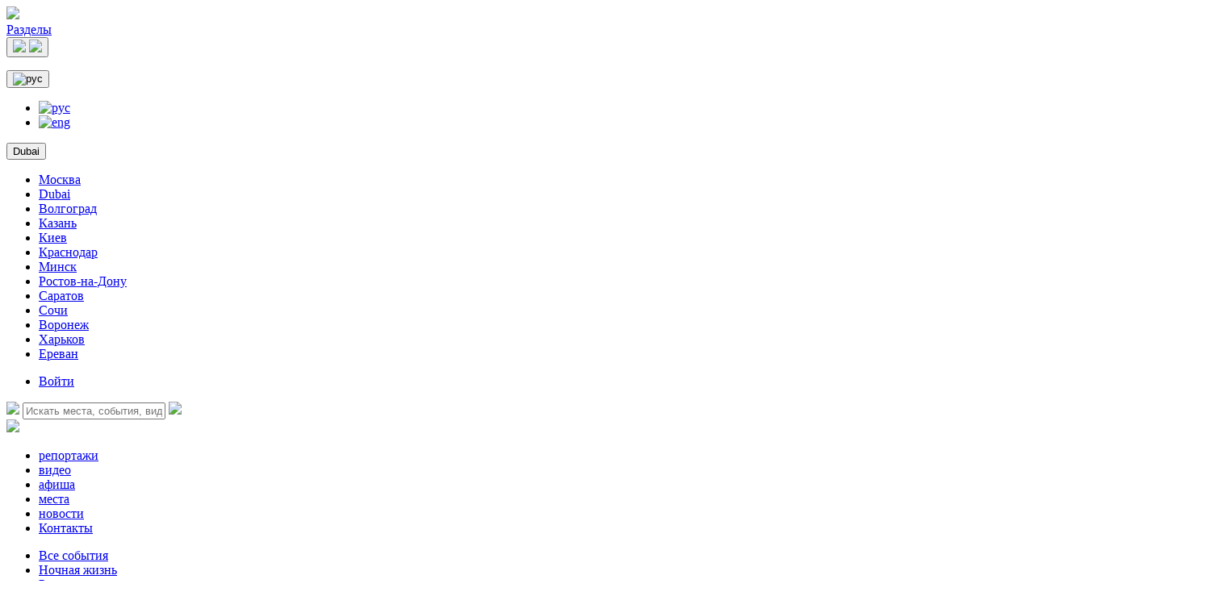

--- FILE ---
content_type: text/html; charset=utf-8
request_url: https://vklybe.tv/dubai/ru/photos/event/id/311247
body_size: 10936
content:
<!DOCTYPE html><html lang="ru">
<head>
    <meta charset="utf-8">
    <title>Фотоотчет:  Mafia Abu Dhabi (Dubai) – «Royal M» (фото) - vklybe.tv</title>            <meta name="viewport" content="width=device-width, initial-scale=1">
            <meta name="verify-admitad" content="7d93989a9a" />
    <meta name="yandex-verification" content="f5283bafa89efc1a" />
    <meta name="apple-mobile-web-app-capable" content="yes">
    <meta name="apple-mobile-web-app-status-bar-style" content="black">
    <meta property="og:site_name" content="Галерея ярких событий VKLYBE.TV"/>
    <meta name="description" content="Актуальные события города глазами лучших фотографов: светская хроника, анонсы и фоторепортажи с вечеринок, ресторанов, баров и ночных клубов; свежие новости шоу-бизнеса, каталог развлекательных заведений.">
    <meta content="Актуальные события города глазами лучших фотографов: светская хроника, анонсы и фоторепортажи с вечеринок, ресторанов, баров и ночных клубов; свежие новости шоу-бизнеса, каталог развлекательных заведений." property="og:description">
            <meta content="https://vklybe.tv/assets/img/vklybe-og.png" property="og:image">
    
    <meta property="og:description" content="Фотоотчет:  Mafia Abu Dhabi (Dubai) – «Royal M» (фото)">
<meta property="og:title" content="Фотоотчет:  Mafia Abu Dhabi (Dubai) – «Royal M» (фото)">
<meta property="og:url" content="https://vklybe.tv/dubai/ru/photos/event/id/311247">
<meta property="og:type" content="website">
<meta property="fb:app_id" content="1545611319090919">
<meta property="og:image" content="https://media2.vklybe.tv/photos/e311247/s109541/orig/oMafiaBegelART01226.01.20.jpg">
<meta http-equiv="X-UA-Compatible" content="IE=edge">
    <link rel="icon" type="image/png" href="/favicon-highres.png"/>

    <link href="https://fonts.googleapis.com/css?family=Roboto:500,400,300&subset=cyrillic-ext,latin"
          rel="stylesheet" type="text/css">

    <link href="/assets/components/bootstrap/dist/css/bootstrap.min.css" rel="stylesheet">
    <link rel="stylesheet" href="/assets/components/jquery-ui/themes/base/jquery-ui.min.css">
    <link rel="stylesheet" href="/assets/components/magnific-popup/dist/magnific-popup.css">
    <link rel="stylesheet" href="/assets/components/bootstrap-select/dist/css/bootstrap-select.min.css">

    <link href="/assets/css/layout.css?v=51" rel="stylesheet">
    <link href="/assets/css/event-square.css?v=6" rel="stylesheet">
    <link href="/assets/css/places-renew.css?v=1" rel="stylesheet">
    <link href="/assets/css/responsive.css?v=28" rel="stylesheet">

    <script src="/assets/js/html5shiv.min.js"></script>
    <script src="/assets/js/respond.min.js"></script>
    <script src="/assets/js/adriver.core.2.min.js"></script>
    <script src="/assets/js/app/size-funcs.js"></script>
    <script src="/assets/js/jquery.min.js"></script>

    <!-- Снег -->
    <!--<script src="https://cdnjs.cloudflare.com/ajax/libs/gsap/1.20.3/TweenMax.min.js"></script>-->


    <!-- Определение региона -->
            <script src="https://yastatic.net/pcode/adfox/loader.js" crossorigin="anonymous"></script>
    

    <script type="text/javascript" src="/assets/cache/public/assets/components/cropper/dist/cropper.min.js?1551424603"></script>
    <link href="/assets/cache/public/assets/components/cropper/dist/cropper.min.css?1551424603" media="all" rel="stylesheet" type="text/css">
            <style type="text/css">
            .container .top-banner iframe{margin-bottom:-6px !important;}
        </style>
    
    
    <script src="/assets/js/loader.js" crossorigin="anonymous"></script>

    <script async='async' src='https://www.googletagservices.com/tag/js/gpt.js'></script>
    <script>
        var googletag = googletag || {};
        googletag.cmd = googletag.cmd || [];
    </script>

    <script>
        googletag.cmd.push(function() {
            googletag.defineSlot('/166124333/Vkybe.tv/1000x200', [1000, 200], 'div-gpt-ad-1498125634187-0').addService(googletag.pubads());
            googletag.defineSlot('/166124333/Vkybe.tv/240x400', [[300, 600], [240, 400]], 'div-gpt-ad-1498125634187-1').addService(googletag.pubads());
            googletag.defineSlot('/166124333/Vkybe.tv/Fullscreen', [1, 1], 'div-gpt-ad-1498125634187-2').addService(googletag.pubads());
            googletag.pubads().enableSingleRequest();
            googletag.pubads().collapseEmptyDivs();
            googletag.enableServices();
        });
    </script>
</head>
<body>
<!-- verify-admitad: "7d93989a9a" -->
<script language="JavaScript"><!--
    var N = 3;
    var ar_duo1 = Math.floor(Math.random()*N+1);
    //-->
</script>
<div class="top-banner-style-container">
</div>
<script>
    window.fbAsyncInit = function() {
        FB.init({
            appId: '1545611319090919',
            autoLogAppEvents: true,
            xfbml: true,
            version: 'v2.10'
        });
        FB.AppEvents.logPageView();
    };

    (function(d, s, id) {
        var js, fjs = d.getElementsByTagName(s)[0];
        if (d.getElementById(id)) {
            return;
        }
        js = d.createElement(s);
        js.id = id;
        js.src = "//connect.facebook.net/en_US/sdk.js";
        fjs.parentNode.insertBefore(js, fjs);
    }(document, 'script', 'facebook-jssdk'));
</script><script src="/assets/js/Share.js?v=1"></script>

            <a class="branding"
           data-id="380"
                       href="jnbjbj"
           style="background-image: url('https://media2.vklybe.tv/brandings/5f00bfd0402ce.png')"></a>
            
<div class="container"  style="margin-top:0px">
    <div class="row">
        <div class="col-xs-12">
            <div class="main-wrap">
			

                                
    <div class="top-panel main-padd">
        <div class="mobile-panel">
            <div class="settings-btn-wrap">
                <a href="javascript:void(0);"><span class="glyphicon glyphicon-cog"></span></a>
            </div>
            <div class="search-btn-wrap">
                <a href="javascript:void(0);"><span class="glyphicon glyphicon-search"></span></a>
            </div>
            <div class="logo-wrap">
                <a href="/dubai/ru"><img src="/assets/img/logo_small_white.png"></a>
            </div>
            <div class="menu-btn-wrap">
                <a onclick="$('.main-nav').toggle();" href="javascript:void(0);" title="">Разделы <span class="glyphicon glyphicon-th"></span></a>
            </div>
        </div>
        <script>
            $( document ).ready(function() {
                $( ".mobile-panel .settings-btn-wrap a" ).on( "click", function() {
                    if($(".mobile-panel .search-btn-wrap a").hasClass('open')){
                        $('.container .top-panel .search').toggle();
                        $('.mobile-panel .search-btn-wrap a').toggleClass('open');

                    }
                    $('.container .top-panel .wrap-for-mobile').toggle();
                    $(this).toggleClass('open');
                });
                $( ".mobile-panel .search-btn-wrap a" ).on( "click", function() {
                    if($(".mobile-panel .settings-btn-wrap a").hasClass('open')){
                        $('.container .top-panel .wrap-for-mobile').toggle();
                        $('.mobile-panel .settings-btn-wrap a').toggleClass('open');
                    }
                    $('.container .top-panel .search').toggle();
                    $(this).toggleClass('open');
                });

            });
        </script>
        <div class="wrap-for-mobile">
            <div class="btn-group btn-hamburger">
                <div class="helper on-open"></div>
                <button type="button" class="dropdown-toggle" data-toggle="dropdown" aria-expanded="false">
                    <img src="/assets/img/hamburger.png" class="on-close">
                    <img src="/assets/img/hamburger-gray.png" class="on-open">
                </button>
                <ul class="sandwich-menu dropdown-menu" role="menu" style="width:280px">
                                    </ul>
                <!--<ul class="dropdown-menu" role="menu" style="left:240px">
                    <li><a href="https://www.vklybe.tv/index.php?o=mymay2015" target="_blank">My May 2015</a></li>
                    <li><a href="https://www.vklybe.tv/index.php?o=wpt2015" target="_blank">World Party Travel 2015</a></li>
                    <li><a href="https://www.vklybe.tv/index.php?o=BMC2015" target="_blank">Best Music Content 2015</a></li>
                    <li><a href="https://www.vklybe.tv/index.php?o=essence_collection" target="_blank">Essence Collection 2015</a></li>
                    <li><a href="https://www.vklybe.tv/index.php?o=birthday_2014" target="_blank">Six Years Party</a></li>
                    <li><a href="https://www.vklybe.tv/index.php?o=Teztour" target="_blank">Блогеры в отелях 2</a></li>
                    <li><a href="https://www.vklybe.tv/index.php?o=MyMay" target="_blank">My May Festival</a></li>
                    <li><a href="https://www.vklybe.tv/via2013" target="_blank">VKLYBE.TV Awards 2013</a></li>
                    <li><a href="https://vklybe.tv/awards2012" target="_blank">VKLYBE.TV Industry Awards 2012</a></li>
                    <li><a href="https://vklybe.tv/index.php?o=viq2011" target="_blank">VKLYBE.TV Industry Questions 2011</a></li>
                </ul>-->
            </div>

            <div class="btn-group btn-group-top-panel btn-group-lang lang-chooser">
                <button type="button" class="dropdown-toggle" data-toggle="dropdown" aria-expanded="false">
                                            <img src="/assets/img/ico/rus.png" alt="рус">
                                        <span class="caret"></span>
                </button>
                <ul class="dropdown-menu" role="menu">
                    <li class="active"><a
                                href="/dubai/ru/photos/event/id/311247">
                            <img src="/assets/img/ico/rus.png" alt="рус">
                        </a>
                    </li>
                    <li><a
                                href="/dubai/en/photos/event/id/311247">
                            <img src="/assets/img/ico/eng.png" alt="eng">
                        </a>
                    </li>
                </ul>
            </div>

            <div class="btn-group btn-group-top-panel btn-group-city">
                <button type="button" class="dropdown-toggle" data-toggle="dropdown" aria-expanded="false">
                    Dubai                    <span class="caret"></span>                </button>
                <ul class="dropdown-menu" role="menu">
                                            <li>
                            <a href="/moscow/ru/index/changeRegion">Москва</a>
                        </li>
                                            <li class="active">
                            <a href="/dubai/ru/index/changeRegion">Dubai</a>
                        </li>
                                            <li>
                            <a href="/volgograd/ru/index/changeRegion">Волгоград</a>
                        </li>
                                            <li>
                            <a href="/kazan/ru/index/changeRegion">Казань</a>
                        </li>
                                            <li>
                            <a href="/kiev/ru/index/changeRegion">Киев</a>
                        </li>
                                            <li>
                            <a href="/krasnodar/ru/index/changeRegion">Краснодар</a>
                        </li>
                                            <li>
                            <a href="/minsk/ru/index/changeRegion">Минск</a>
                        </li>
                                            <li>
                            <a href="/rostov-on-don/ru/index/changeRegion">Ростов-на-Дону</a>
                        </li>
                                            <li>
                            <a href="/saratov/ru/index/changeRegion">Саратов</a>
                        </li>
                                            <li>
                            <a href="/sochi/ru/index/changeRegion">Сочи</a>
                        </li>
                                            <li>
                            <a href="/vrn/ru/index/changeRegion">Воронеж</a>
                        </li>
                                            <li>
                            <a href="/kharkov/ru/index/changeRegion">Харьков</a>
                        </li>
                                            <li>
                            <a href="/yerevan/ru/index/changeRegion">Ереван</a>
                        </li>
                                    </ul>
            </div>


            <ul class="user-menu main-menu-auth">
                <li class="sign-out" style="display:none">
                    <img src="" id="userAvatar"
                         width="32"
                         height="32" class="img-rounded" style="margin-top:-7px">
                    <span>
                                    </span>
                </li>
                <li class="sign-in">
                    <a href="#" data-toggle="modal"
                       data-target="#authModal">Войти</a>
                </li>
                <li class="sign-out" style="display:none">
                    <a href="#" data-url="/user/logout" id="userLogout">Выход</a>
                </li>
            </ul>
        </div>

        <div class="search" data-region="2">
            <img src="/assets/img/search.png">
            <input type="text" placeholder="Искать места, события, видео">
            <img src="/assets/img/remove.png" class="search-close">

            <div class="results" id="" data-lang='{"place": "место", "video": "видео", "event": "событие"}'>
                <div class="search-loading" style="display:none">загрузка...</div>
                <div class="search-no-results" style="display:none">Ничего не найдено.</div>
                <div class="category category-places"
                     data-url="/dubai/ru/places/place"
                     style="display:none"></div>
                <div class="category category-events" style="display:none"
                     data-url="/dubai/ru/photos/event"></div>
                <div class="category category-posters" style="display:none"
                     data-url="/dubai/ru/posters/poster"></div>
                <div class="category category-videos" style="display:none"
                     data-url="/dubai/ru/videos/video"></div>
                <div class="category category-tags" style="display:none"
                     data-url="/dubai/ru/tag/show"></div>
            </div>
        </div>

    </div>
    <div class="content">
        <!--AdFox START-->
<!--vklybe.tv-->
<!--Площадка: ВклубеТВ 2015 / * / *-->
<!--Тип баннера: Строка под шапокй-->
<!--Расположение: <верх страницы>-->
<div id="adfox_150944740551736913"></div>
<script>
    window.Ya.adfoxCode.create({
        ownerId: 211611,
                containerId: 'adfox_150944740551736913',
        params: {
            pp: 'g',
            ps: 'carr',
            p2: 'fsva'
        }
    });
</script>    </div>
    <div class="content">
        <!--/*(isset($_COOKIE['ads']) && $_COOKIE['ads'] == 'adfox')*/-->
    <div class="top-banner main-padd">
        <!--AdFox START-->
        <!--vklybe.tv-->
        <!--Площадка: ВклубеТВ 2015 / * / *-->
        <!--Тип баннера: NEW-SITE.TOP / 1052*150-->
        <!--Расположение: <верх страницы>-->
        <div id="adfox_155540585081016424"></div>
        <script>
            window.Ya.adfoxCode.create({
                ownerId: 211611,
                                containerId: 'adfox_155540585081016424',
                params: {
                    pp: 'g',
                    ps: 'carr',
                    p2: 'fepn'
                }
            });
        </script>
        <!--AdFox END-->
    </div>
        <div class="main-nav main-padd">
            <div class="logo">
                <a href="/dubai/ru"><img src="/assets/img/logo.png"></a>
            </div>
                        <div class="toggle-wrap">
                <div class="main-menu-wrap">
                    <ul class="main-menu">
                                                    <li class="active" data-owner="1" data-expandable="0">
                                <a href="/dubai/ru/photos/index">
                                                                            репортажи                                                                    </a>
                            </li>
                        
                                                    <li data-owner="2" data-expandable="0">
                                <a href="/dubai/ru/videos/index">
                                                                            видео                                                                    </a>
                            </li>
                        
                                                    <li data-owner="3" data-expandable="0">
                                <a href="/dubai/ru/posters/index">
                                                                            афиша                                                                    </a>
                            </li>
                        
                                                    <li data-owner="4" data-expandable="0">
                                <a href="/dubai/ru/places/index">
                                                                            места                                                                    </a>
                            </li>
                        
                                                    <li data-owner="5" data-expandable="1">
                                <a href="/dubai/ru/articles/index">
                                                                            новости                                                                    </a>
                            </li>
                        
                        
                                                    <li class="">
                                <a
                                        href="https://vklybe.tv/dubai/en/promo/dubaiContacts"
                                                                    >
                                                                            Контакты                                                                    </a>
                            </li>
                        
                        <div class="clearfix"></div>
                    </ul>
                </div>
                <div class="clearfix"></div>
                <div class="underline"></div>

                                                                        <div class="sub-menu-wrap" data-owner="1" style="">
                        <ul class="sub-menu">
                                                                                                                            <li  class="active">
                                        <a
                                                href="/dubai/ru/photos/index?c=recently"
                                                class="photosCategory"                                                data-id = "recently"
                                        >
                                            Все события                                        </a>
                                    </li>
                                                                    <li >
                                        <a
                                                href="/dubai/ru/photos/index?c=nightlife"
                                                class="photosCategory"                                                data-id = "nightlife"
                                        >
                                            Ночная жизнь                                        </a>
                                    </li>
                                                                    <li >
                                        <a
                                                href="/dubai/ru/photos/index?c=restaurant"
                                                class="photosCategory"                                                data-id = "restaurant"
                                        >
                                            Рестораны                                        </a>
                                    </li>
                                                                    <li >
                                        <a
                                                href="/dubai/ru/photos/index?c=brunch"
                                                class="photosCategory"                                                data-id = "brunch"
                                        >
                                            Brunch                                        </a>
                                    </li>
                                                                    <li >
                                        <a
                                                href="/dubai/ru/photos/index?c=fashion"
                                                class="photosCategory"                                                data-id = "fashion"
                                        >
                                            Fashion                                        </a>
                                    </li>
                                                                    <li >
                                        <a
                                                href="/dubai/ru/photos/index?c=private"
                                                class="photosCategory"                                                data-id = "private"
                                        >
                                            Частное                                        </a>
                                    </li>
                                                                    <li >
                                        <a
                                                href="/dubai/ru/photos/index?c=exlcusive"
                                                class="photosCategory"                                                data-id = "exlcusive"
                                        >
                                            Эксклюзив                                        </a>
                                    </li>
                                                                <!-- КОСТЫЛЬ ДЛЯ МОСКВЫ И СПЕЦИАЛЬНОЙ ССЫЛКИ -->
                                                                                        <div class="clearfix"></div>
                        </ul>
                    </div>
                                                        <div class="sub-menu-wrap" data-owner="2" style="display: none;">
                        <ul class="sub-menu">
                                                                                                                            <li  class="active">
                                        <a
                                                href="/dubai/ru/videos/index?c=recently"
                                                                                                data-id = "recently"
                                        >
                                            Видео репортажи                                        </a>
                                    </li>
                                                                    <li >
                                        <a
                                                href="/dubai/ru/videos/index?c=nfvideos"
                                                                                                data-id = "nfvideos"
                                        >
                                            Ночная жизнь                                        </a>
                                    </li>
                                                                    <li >
                                        <a
                                                href="/dubai/ru/videos/index?c=mvideos"
                                                                                                data-id = "mvideos"
                                        >
                                            Музыка                                        </a>
                                    </li>
                                                                    <li >
                                        <a
                                                href="/dubai/ru/videos/index?c=private"
                                                                                                data-id = "private"
                                        >
                                            Частное                                        </a>
                                    </li>
                                                                    <li >
                                        <a
                                                href="/dubai/ru/videos/index?c=concerts"
                                                                                                data-id = "concerts"
                                        >
                                            Концерты                                        </a>
                                    </li>
                                                                <!-- КОСТЫЛЬ ДЛЯ МОСКВЫ И СПЕЦИАЛЬНОЙ ССЫЛКИ -->
                                                                                        <div class="clearfix"></div>
                        </ul>
                    </div>
                                                        <div class="sub-menu-wrap" data-owner="3" style="display: none;">
                        <ul class="sub-menu">
                                                                                                                            <li  class="active">
                                        <a
                                                href="/dubai/ru/posters/index?c=all"
                                                class="posterCategory"                                                data-id = "all"
                                        >
                                            Все                                        </a>
                                    </li>
                                                                    <li >
                                        <a
                                                href="/dubai/ru/posters/index?c=parties"
                                                class="posterCategory"                                                data-id = "parties"
                                        >
                                            Вечеринки                                        </a>
                                    </li>
                                                                    <li >
                                        <a
                                                href="/dubai/ru/posters/index?c=concerts"
                                                class="posterCategory"                                                data-id = "concerts"
                                        >
                                            Концерты                                        </a>
                                    </li>
                                                                    <li >
                                        <a
                                                href="/dubai/ru/posters/index?c=exhibitions"
                                                class="posterCategory"                                                data-id = "exhibitions"
                                        >
                                            Выставки                                        </a>
                                    </li>
                                                                    <li >
                                        <a
                                                href="/dubai/ru/posters/index?c=presentations"
                                                class="posterCategory"                                                data-id = "presentations"
                                        >
                                            Презентации                                        </a>
                                    </li>
                                                                <!-- КОСТЫЛЬ ДЛЯ МОСКВЫ И СПЕЦИАЛЬНОЙ ССЫЛКИ -->
                                                                                        <div class="clearfix"></div>
                        </ul>
                    </div>
                                                        <div class="sub-menu-wrap" data-owner="4" style="display: none;">
                        <ul class="sub-menu">
                                                                                                                            <li >
                                        <a
                                                href="/dubai/ru/places/index?c=malls"
                                                                                                data-id = "malls"
                                        >
                                            Молы                                        </a>
                                    </li>
                                                                    <li >
                                        <a
                                                href="/dubai/ru/places/index?c=hotels"
                                                                                                data-id = "hotels"
                                        >
                                            Отели                                        </a>
                                    </li>
                                                                    <li >
                                        <a
                                                href="/dubai/ru/places/index?c=nightclubs"
                                                                                                data-id = "nightclubs"
                                        >
                                            Ночные клубы                                        </a>
                                    </li>
                                                                    <li >
                                        <a
                                                href="/dubai/ru/places/index?c=restaurants"
                                                                                                data-id = "restaurants"
                                        >
                                            Рестораны                                        </a>
                                    </li>
                                                                    <li >
                                        <a
                                                href="/dubai/ru/places/index?c=beachclubs"
                                                                                                data-id = "beachclubs"
                                        >
                                            Beach Clubs                                        </a>
                                    </li>
                                                                    <li >
                                        <a
                                                href="/dubai/ru/places/index?c=entertainment"
                                                                                                data-id = "entertainment"
                                        >
                                            Развлечения                                        </a>
                                    </li>
                                                                <!-- КОСТЫЛЬ ДЛЯ МОСКВЫ И СПЕЦИАЛЬНОЙ ССЫЛКИ -->
                                                                                        <div class="clearfix"></div>
                        </ul>
                    </div>
                                                        <div class="sub-menu-wrap" data-owner="5" style="display: none;">
                        <ul class="sub-menu">
                                                                                    <div class="clearfix"></div>
                        </ul>
                    </div>
                                                        <div class="sub-menu-wrap" data-owner="6" style="display: none;">
                        <ul class="sub-menu">
                                                                                    <div class="clearfix"></div>
                        </ul>
                    </div>
                            </div>
        </div>
        <div class="clearfix"></div>
    </div>

                <div class="clearfix"></div>
                <div class="content-wrap main-padd">
                    <div class="sidebar">
    
    <div class="scroll-to-fixed">
    <!-- /*(isset($_COOKIE['ads']) && $_COOKIE['ads'] == 'adfox')*/ -->
<div class="sidebar-dynamic-banner"><div class="banner-240x400">            <!--AdFox START-->
        <!--vklybe.tv-->
        <!--Площадка: ВклубеТВ 2015 / * / *-->
        <!--Тип баннера: NEW-SITE.RIGHT / 300*600-->
        <!--Расположение: <середина страницы>-->
        <div id="adfox_155540901057035412"></div>
        <!-- banner_onload -->
        <script>
        window.Ya.adfoxCode.create({
            ownerId: 211611,
                        containerId: 'adfox_155540901057035412',
            params: {
                pp: 'h',
                ps: 'carr',
                p2: 'fepm'
            },
            onRender: ()=>calculateSidebar()
        });
        </script>
        <!--AdFox END-->
        </div></div><div class="banner-240x74">
    <!--AdFox START-->
    <!--vklybe.tv-->
    <!--Площадка: ВклубеТВ 2015 / * / *-->
    <!--Тип баннера: NEW-SITE.RIGHT-BUTTON1 / 300*75-->
    <!--Расположение: <середина страницы>-->
    <div id="adfox_155540942235473716"></div>
    <script>
        window.Ya.adfoxCode.create({
            ownerId: 211611,
                        containerId: 'adfox_155540942235473716',
            params: {
                pp: 'h',
                ps: 'carr',
                p2: 'fepp'
            }
        });
    </script>
    <!--AdFox END-->
</div>
<div class="banner-240x74">
    <!--AdFox START-->
    <!--vklybe.tv-->
    <!--Площадка: ВклубеТВ 2015 / * / *-->
    <!--Тип баннера: NEW-SITE.RIGHT-BUTTON2 / 300*75-->
    <!--Расположение: <середина страницы>-->
    <div id="adfox_15554094432491208"></div>
    <script>
        window.Ya.adfoxCode.create({
            ownerId: 211611,
                        containerId: 'adfox_15554094432491208',
            params: {
                pp: 'h',
                ps: 'carr',
                p2: 'fepq'
            }
        });
    </script>
    <!--AdFox END-->
</div>    <p>&nbsp;</p>
</div></div>
<div class="main">
    <div class="header with-date">
        <a href="/dubai/ru/photos/index?c=recently&d=2020-01-26">
            <div class="date">
            <div class="day">26</div>
        <div class="month">Янв</div>
    </div>        </a>

        <div class="additional">21</div>
        <div class="title">
            <a href="/dubai/ru/places/photos/id/105082"
            ><span class="font-500">Mafia Abu Dhabi</span></a>
            / Royal M</div>


    </div>
    <div class="digits text-shadow" style="border-bottom: 1px solid #d1d1d1; padding: 10px 0px 8px 0; margin-bottom: 10px;">
        <div class="dropdown shareWidgetDropdown" style="margin-top: -9px; margin-bottom: -10px;">
    <button type="button" class="btn btn-share dropdown-toggle" data-toggle="dropdown">
        <img src="/assets/img/ico-share.png" class="vklybe-ico">
        <span class="shareLabel">поделиться</span>
    </button>
    <ul class="dropdown-menu" role="menu">
        <li><a data-id="facebook"  onclick="Share.facebook('https://vklybe.tv/dubai/ru/photos/event/id/311247', 'Royal M', 'https://media2.vklybe.tv/photos/e311247/s109541/thumb_w590/11489817.jpg', 'в Mafia Abu Dhabi. Смотрите фоторепортаж на vklybe.tv')">Facebook</a></li>
        <li><a data-id="vkontakte"  onclick="Share.vkontakte('https://vklybe.tv/dubai/ru/photos/event/id/311247', 'Royal M', 'https://media2.vklybe.tv/photos/e311247/s109541/thumb_w590/11489817.jpg', 'в Mafia Abu Dhabi. Смотрите фоторепортаж на vklybe.tv')">Вконтакте</a></li>
    </ul>
</div>
        <img src="/assets/img/ico-eye.png" class="vklybe-ico">&nbsp;&nbsp;797&nbsp;&nbsp;&nbsp;&nbsp;
        <img src="/assets/img/ico-heart.png" class="vklybe-ico">&nbsp;&nbsp;0&nbsp;&nbsp;&nbsp;&nbsp;&nbsp;
        <img src="/assets/img/ico-pictures.png" class="vklybe-ico">&nbsp;&nbsp;21&nbsp;

    </div>
    
        

<div class="modal fade" tabindex="-1" role="dialog" id="photoChoiceModal">
    <div class="modal-dialog modal-lg" role="document">
        <div class="modal-content">
            <div class="modal-header">
                <button type="button" class="close" data-dismiss="modal" aria-label="Close"><span aria-hidden="true">&times;</span></button>
                <h4 class="modal-title">Ссылка на отбор фото</h4>
            </div>
            <div class="modal-body"></div>
        </div>
    </div>
</div>

    <div class="modal fade" id="eventShareModal" tabindex="-1" role="dialog" aria-labelledby="myModalLabel"
     data-section-url="https://vklybe.tv/dubai/ru/index/sections"
     data-share-url="https://vklybe.tv/dubai/ru/index/shareEvent"
     data-event-id="0"
>
    <div class="modal-dialog modal-lg" role="document">
        <div class="modal-content">
            <div class="modal-header">
                <button type="button" class="close" data-dismiss="modal" aria-label="Закрыть"><span aria-hidden="true">&times;</span></button>
                <h4 class="modal-title" id="#myModalLabel">Запросить в мой регион</h4>
            </div>
            <div class="modal-body">
                <form action="#"></form>
                <br/>
            </div>
            <div class="modal-footer">
                <button type="button" class="btn btn-default" data-dismiss="modal">Закрыть</button>
                <button type="button" class="btn btn-success" name="shareSave">Сохранить</button>
            </div>
        </div>
    </div>
</div>


    <div class="photos-grid" data-place="Mafia Abu Dhabi"
         data-title="Royal M"
         data-view-url="/dubai/ru/photos/view"
         data-event-url="/dubai/ru/photos/event/id/311247"
         data-favorite-url="/favorite/photo/0"
         data-likes-only-authorized="0"
    >

        <div class="mfp-banner" style="display:none">
            <!-- /*(isset($_COOKIE['ads']) && $_COOKIE['ads'] == 'adfox')*/ -->
            <!--AdFox START-->
        <!--vklybe.tv-->
        <!--Площадка: ВклубеТВ 2015 / * / *-->
        <!--Тип баннера: NEW-SITE.RIGHT / 300*600-->
        <!--Расположение: <середина страницы>-->
        <div id="adfox_155540901057035412"></div>
        <!-- banner_onload -->
        <script>
        window.Ya.adfoxCode.create({
            ownerId: 211611,
                        containerId: 'adfox_155540901057035412',
            params: {
                pp: 'h',
                ps: 'carr',
                p2: 'fepm'
            },
            onRender: ()=>calculateSidebar()
        });
        </script>
        <!--AdFox END-->
                </div>

        <div id="mfpBottomPanel" style="display:none">
            <!--AdFox START-->
<!--vklybe.tv-->
<!--Площадка: ВклубеТВ 2015 / * / *-->
<!--Тип баннера: Строка под фото-->
<!--Расположение: <середина страницы>-->
<div id="adfox_150946769725675097" style="margin: -13px -23px 5px;"></div>
<script>
    window.Ya.adfoxCode.create({
        ownerId: 211611,
                containerId: 'adfox_150946769725675097',
        params: {
            pp: 'h',
            ps: 'carr',
            p2: 'fsvq'
        }
    });
</script>            <div class="place"></div>
            <div class="event"></div>
            <div class="tags"></div>
            <div class="digits">
                <a class="photoDownloadHD btn" href="#" target="_blank">
                    <span class="glyphicon glyphicon-download-alt"></span> Скачать в <b>HD</b>
                </a>
                &nbsp;&nbsp;&nbsp;
                <img src="/assets/img/ico-eye.png" class="vklybe-ico">
                <span class="views"></span>
                &nbsp;&nbsp;&nbsp;&nbsp;

                <img src="/assets/img/ico-heart.png" class="vklybe-ico btn-like">
                <span class="likes like-count"></span>

                &nbsp;

                <div class="dropdown shareWidgetDropdown" style="">
    <button type="button" class="btn btn-share dropdown-toggle" data-toggle="dropdown">
        <img src="/assets/img/ico-share.png" class="vklybe-ico">
        <span class="shareLabel" style="opacity:1 !important">поделиться</span>
    </button>
    <ul class="dropdown-menu" role="menu">
        <li><a data-id="facebook" >Facebook</a></li>
        <li><a data-id="vkontakte" >Вконтакте</a></li>
    </ul>
</div>
                
                <a class="photoTagMe btn" href="#" target="_blank"
                   data-tag-me-url="/dubai/ru/tag/tagMeOnPhoto/photoId/"
                   data-add-tag-text="Отметить себя"
                   data-remove-tag-text="Снять отметку"
                >
                    <span class="glyphicon glyphicon-tag"></span><span class="btn-text">Отметить себя</span>
                </a>

                <span class="photo-number"></span>
            </div>
        </div>

        <div class="row">
                            <div class="col-xs-4 col-sm-4 col-md-6 col-lg-4">
                    <div class="  photo-block-renew">
    <div class="photo-block-content">
        <a href="https://media2.vklybe.tv/photos/e311247/s109541/thumb/tbl11489809.jpg" id="photo-11489809" data-num="1" data-id="11489809" class="photo-a notAdminMode"
           data-views="36" data-likes="0"
           data-hd="https://media2.vklybe.tv/photos/e311247/s109541/logo/ol11489809.jpg" data-favorite=""
           data-hidden="0"
           data-tag-urls=""
           data-user-has-tag="0"
           data-canvas='{"left":33,"top":0,"width":346,"height":230}'
           data-url="https://vklybe.tv/dubai/ru/photos/event/id/311247/photo/11489809">
            <img
                    data-orientation="horizontal"
                    data-without-logo="https://media2.vklybe.tv/photos/e311247/s109541/orig/oMafiaBegelART00226.01.20.jpg"
                    data-original="https://media2.vklybe.tv/photos/e311247/s109541/thumb_w345/11489809.jpg"
                    class="lazyPhoto">
                    </a>
        <span class="photo-num">1</span>
        <div class="clearfix"></div>
    </div>
        </div>
                </div>
                
                                            <div class="col-xs-4 col-sm-4 col-md-6 col-lg-4">
                    <div class="  photo-block-renew">
    <div class="photo-block-content">
        <a href="https://media2.vklybe.tv/photos/e311247/s109541/thumb/tbl11489810.jpg" id="photo-11489810" data-num="2" data-id="11489810" class="photo-a notAdminMode"
           data-views="23" data-likes="0"
           data-hd="https://media2.vklybe.tv/photos/e311247/s109541/logo/ol11489810.jpg" data-favorite=""
           data-hidden="0"
           data-tag-urls=""
           data-user-has-tag="0"
           data-canvas='{"left":33,"top":0,"width":346,"height":230}'
           data-url="https://vklybe.tv/dubai/ru/photos/event/id/311247/photo/11489810">
            <img
                    data-orientation="horizontal"
                    data-without-logo="https://media2.vklybe.tv/photos/e311247/s109541/orig/oMafiaBegelART00326.01.20.jpg"
                    data-original="https://media2.vklybe.tv/photos/e311247/s109541/thumb_w345/11489810.jpg"
                    class="lazyPhoto">
                    </a>
        <span class="photo-num">2</span>
        <div class="clearfix"></div>
    </div>
        </div>
                </div>
                
                                            <div class="col-xs-4 col-sm-4 col-md-6 col-lg-4">
                    <div class="  photo-block-renew">
    <div class="photo-block-content">
        <a href="https://media2.vklybe.tv/photos/e311247/s109541/thumb/tbl11489811.jpg" id="photo-11489811" data-num="3" data-id="11489811" class="photo-a notAdminMode"
           data-views="22" data-likes="0"
           data-hd="https://media2.vklybe.tv/photos/e311247/s109541/logo/ol11489811.jpg" data-favorite=""
           data-hidden="0"
           data-tag-urls=""
           data-user-has-tag="0"
           data-canvas='{"left":33,"top":0,"width":346,"height":230}'
           data-url="https://vklybe.tv/dubai/ru/photos/event/id/311247/photo/11489811">
            <img
                    data-orientation="horizontal"
                    data-without-logo="https://media2.vklybe.tv/photos/e311247/s109541/orig/oMafiaBegelART00526.01.20.jpg"
                    data-original="https://media2.vklybe.tv/photos/e311247/s109541/thumb_w345/11489811.jpg"
                    class="lazyPhoto">
                    </a>
        <span class="photo-num">3</span>
        <div class="clearfix"></div>
    </div>
        </div>
                </div>
                
                                            <div class="col-xs-4 col-sm-4 col-md-6 col-lg-4">
                    <div class="  photo-block-renew">
    <div class="photo-block-content">
        <a href="https://media2.vklybe.tv/photos/e311247/s109541/thumb/tbl11489812.jpg" id="photo-11489812" data-num="4" data-id="11489812" class="photo-a notAdminMode"
           data-views="28" data-likes="0"
           data-hd="https://media2.vklybe.tv/photos/e311247/s109541/logo/ol11489812.jpg" data-favorite=""
           data-hidden="0"
           data-tag-urls=""
           data-user-has-tag="0"
           data-canvas='{"left":33,"top":0,"width":346,"height":230}'
           data-url="https://vklybe.tv/dubai/ru/photos/event/id/311247/photo/11489812">
            <img
                    data-orientation="horizontal"
                    data-without-logo="https://media2.vklybe.tv/photos/e311247/s109541/orig/oMafiaBegelART00626.01.20.jpg"
                    data-original="https://media2.vklybe.tv/photos/e311247/s109541/thumb_w345/11489812.jpg"
                    class="lazyPhoto">
                    </a>
        <span class="photo-num">4</span>
        <div class="clearfix"></div>
    </div>
        </div>
                </div>
                
                                            <div class="col-xs-4 col-sm-4 col-md-6 col-lg-4">
                    <div class="  photo-block-renew">
    <div class="photo-block-content">
        <a href="https://media2.vklybe.tv/photos/e311247/s109541/thumb/tbl11489813.jpg" id="photo-11489813" data-num="5" data-id="11489813" class="photo-a notAdminMode"
           data-views="24" data-likes="0"
           data-hd="https://media2.vklybe.tv/photos/e311247/s109541/logo/ol11489813.jpg" data-favorite=""
           data-hidden="0"
           data-tag-urls=""
           data-user-has-tag="0"
           data-canvas='{"left":33,"top":0,"width":346,"height":230}'
           data-url="https://vklybe.tv/dubai/ru/photos/event/id/311247/photo/11489813">
            <img
                    data-orientation="horizontal"
                    data-without-logo="https://media2.vklybe.tv/photos/e311247/s109541/orig/oMafiaBegelART00726.01.20.jpg"
                    data-original="https://media2.vklybe.tv/photos/e311247/s109541/thumb_w345/11489813.jpg"
                    class="lazyPhoto">
                    </a>
        <span class="photo-num">5</span>
        <div class="clearfix"></div>
    </div>
        </div>
                </div>
                
                                            <div class="col-xs-4 col-sm-4 col-md-6 col-lg-4">
                    <div class="  photo-block-renew">
    <div class="photo-block-content">
        <a href="https://media2.vklybe.tv/photos/e311247/s109541/thumb/tbl11489814.jpg" id="photo-11489814" data-num="6" data-id="11489814" class="photo-a notAdminMode"
           data-views="30" data-likes="0"
           data-hd="https://media2.vklybe.tv/photos/e311247/s109541/logo/ol11489814.jpg" data-favorite=""
           data-hidden="0"
           data-tag-urls=""
           data-user-has-tag="0"
           data-canvas='{"left":33,"top":0,"width":346,"height":230}'
           data-url="https://vklybe.tv/dubai/ru/photos/event/id/311247/photo/11489814">
            <img
                    data-orientation="horizontal"
                    data-without-logo="https://media2.vklybe.tv/photos/e311247/s109541/orig/oMafiaBegelART00926.01.20.jpg"
                    data-original="https://media2.vklybe.tv/photos/e311247/s109541/thumb_w345/11489814.jpg"
                    class="lazyPhoto">
                    </a>
        <span class="photo-num">6</span>
        <div class="clearfix"></div>
    </div>
        </div>
                </div>
                
                                            <div class="col-xs-4 col-sm-4 col-md-6 col-lg-4">
                    <div class="  photo-block-renew">
    <div class="photo-block-content">
        <a href="https://media2.vklybe.tv/photos/e311247/s109541/thumb/tbl11489815.jpg" id="photo-11489815" data-num="7" data-id="11489815" class="photo-a notAdminMode"
           data-views="19" data-likes="0"
           data-hd="https://media2.vklybe.tv/photos/e311247/s109541/logo/ol11489815.jpg" data-favorite=""
           data-hidden="0"
           data-tag-urls=""
           data-user-has-tag="0"
           data-canvas='{"left":33,"top":0,"width":346,"height":230}'
           data-url="https://vklybe.tv/dubai/ru/photos/event/id/311247/photo/11489815">
            <img
                    data-orientation="horizontal"
                    data-without-logo="https://media2.vklybe.tv/photos/e311247/s109541/orig/oMafiaBegelART01026.01.20.jpg"
                    data-original="https://media2.vklybe.tv/photos/e311247/s109541/thumb_w345/11489815.jpg"
                    class="lazyPhoto">
                    </a>
        <span class="photo-num">7</span>
        <div class="clearfix"></div>
    </div>
        </div>
                </div>
                
                                            <div class="col-xs-4 col-sm-4 col-md-6 col-lg-4">
                    <div class="  photo-block-renew">
    <div class="photo-block-content">
        <a href="https://media2.vklybe.tv/photos/e311247/s109541/thumb/tbl11489816.jpg" id="photo-11489816" data-num="8" data-id="11489816" class="photo-a notAdminMode"
           data-views="18" data-likes="0"
           data-hd="https://media2.vklybe.tv/photos/e311247/s109541/logo/ol11489816.jpg" data-favorite=""
           data-hidden="0"
           data-tag-urls=""
           data-user-has-tag="0"
           data-canvas='{"left":33,"top":0,"width":346,"height":230}'
           data-url="https://vklybe.tv/dubai/ru/photos/event/id/311247/photo/11489816">
            <img
                    data-orientation="horizontal"
                    data-without-logo="https://media2.vklybe.tv/photos/e311247/s109541/orig/oMafiaBegelART01126.01.20.jpg"
                    data-original="https://media2.vklybe.tv/photos/e311247/s109541/thumb_w345/11489816.jpg"
                    class="lazyPhoto">
                    </a>
        <span class="photo-num">8</span>
        <div class="clearfix"></div>
    </div>
        </div>
                </div>
                
                                            <div class="col-xs-4 col-sm-4 col-md-6 col-lg-4">
                    <div class="  photo-block-renew">
    <div class="photo-block-content">
        <a href="https://media2.vklybe.tv/photos/e311247/s109541/thumb/tbl11489817.jpg" id="photo-11489817" data-num="9" data-id="11489817" class="photo-a notAdminMode"
           data-views="17" data-likes="0"
           data-hd="https://media2.vklybe.tv/photos/e311247/s109541/logo/ol11489817.jpg" data-favorite=""
           data-hidden="0"
           data-tag-urls=""
           data-user-has-tag="0"
           data-canvas='{"left":33,"top":0,"width":346,"height":230}'
           data-url="https://vklybe.tv/dubai/ru/photos/event/id/311247/photo/11489817">
            <img
                    data-orientation="horizontal"
                    data-without-logo="https://media2.vklybe.tv/photos/e311247/s109541/orig/oMafiaBegelART01226.01.20.jpg"
                    data-original="https://media2.vklybe.tv/photos/e311247/s109541/thumb_w345/11489817.jpg"
                    class="lazyPhoto">
                    </a>
        <span class="photo-num">9</span>
        <div class="clearfix"></div>
    </div>
        </div>
                </div>
                
                                            <div class="col-xs-4 col-sm-4 col-md-6 col-lg-4">
                    <div class="  photo-block-renew">
    <div class="photo-block-content">
        <a href="https://media2.vklybe.tv/photos/e311247/s109541/thumb/tbl11489818.jpg" id="photo-11489818" data-num="10" data-id="11489818" class="photo-a notAdminMode"
           data-views="17" data-likes="0"
           data-hd="https://media2.vklybe.tv/photos/e311247/s109541/logo/ol11489818.jpg" data-favorite=""
           data-hidden="0"
           data-tag-urls=""
           data-user-has-tag="0"
           data-canvas='{"left":33,"top":0,"width":346,"height":230}'
           data-url="https://vklybe.tv/dubai/ru/photos/event/id/311247/photo/11489818">
            <img
                    data-orientation="horizontal"
                    data-without-logo="https://media2.vklybe.tv/photos/e311247/s109541/orig/oMafiaBegelART01326.01.20.jpg"
                    data-original="https://media2.vklybe.tv/photos/e311247/s109541/thumb_w345/11489818.jpg"
                    class="lazyPhoto">
                    </a>
        <span class="photo-num">10</span>
        <div class="clearfix"></div>
    </div>
        </div>
                </div>
                
                                            <div class="col-xs-4 col-sm-4 col-md-6 col-lg-4">
                    <div class="  photo-block-renew">
    <div class="photo-block-content">
        <a href="https://media2.vklybe.tv/photos/e311247/s109541/thumb/tbl11489819.jpg" id="photo-11489819" data-num="11" data-id="11489819" class="photo-a notAdminMode"
           data-views="16" data-likes="0"
           data-hd="https://media2.vklybe.tv/photos/e311247/s109541/logo/ol11489819.jpg" data-favorite=""
           data-hidden="0"
           data-tag-urls=""
           data-user-has-tag="0"
           data-canvas='{"left":33,"top":0,"width":346,"height":230}'
           data-url="https://vklybe.tv/dubai/ru/photos/event/id/311247/photo/11489819">
            <img
                    data-orientation="horizontal"
                    data-without-logo="https://media2.vklybe.tv/photos/e311247/s109541/orig/oMafiaBegelART01426.01.20.jpg"
                    data-original="https://media2.vklybe.tv/photos/e311247/s109541/thumb_w345/11489819.jpg"
                    class="lazyPhoto">
                    </a>
        <span class="photo-num">11</span>
        <div class="clearfix"></div>
    </div>
        </div>
                </div>
                
                                            <div class="col-xs-4 col-sm-4 col-md-6 col-lg-4">
                    <div class="  photo-block-renew">
    <div class="photo-block-content">
        <a href="https://media2.vklybe.tv/photos/e311247/s109541/thumb/tbl11489820.jpg" id="photo-11489820" data-num="12" data-id="11489820" class="photo-a notAdminMode"
           data-views="17" data-likes="0"
           data-hd="https://media2.vklybe.tv/photos/e311247/s109541/logo/ol11489820.jpg" data-favorite=""
           data-hidden="0"
           data-tag-urls=""
           data-user-has-tag="0"
           data-canvas='{"left":33,"top":0,"width":346,"height":230}'
           data-url="https://vklybe.tv/dubai/ru/photos/event/id/311247/photo/11489820">
            <img
                    data-orientation="horizontal"
                    data-without-logo="https://media2.vklybe.tv/photos/e311247/s109541/orig/oMafiaBegelART01526.01.20.jpg"
                    data-original="https://media2.vklybe.tv/photos/e311247/s109541/thumb_w345/11489820.jpg"
                    class="lazyPhoto">
                    </a>
        <span class="photo-num">12</span>
        <div class="clearfix"></div>
    </div>
        </div>
                </div>
                
                                            <div class="col-xs-4 col-sm-4 col-md-6 col-lg-4">
                    <div class="  photo-block-renew">
    <div class="photo-block-content">
        <a href="https://media2.vklybe.tv/photos/e311247/s109541/thumb/tbl11489821.jpg" id="photo-11489821" data-num="13" data-id="11489821" class="photo-a notAdminMode"
           data-views="15" data-likes="0"
           data-hd="https://media2.vklybe.tv/photos/e311247/s109541/logo/ol11489821.jpg" data-favorite=""
           data-hidden="0"
           data-tag-urls=""
           data-user-has-tag="0"
           data-canvas='{"left":33,"top":0,"width":346,"height":230}'
           data-url="https://vklybe.tv/dubai/ru/photos/event/id/311247/photo/11489821">
            <img
                    data-orientation="horizontal"
                    data-without-logo="https://media2.vklybe.tv/photos/e311247/s109541/orig/oMafiaBegelART01626.01.20.jpg"
                    data-original="https://media2.vklybe.tv/photos/e311247/s109541/thumb_w345/11489821.jpg"
                    class="lazyPhoto">
                    </a>
        <span class="photo-num">13</span>
        <div class="clearfix"></div>
    </div>
        </div>
                </div>
                
                                            <div class="col-xs-4 col-sm-4 col-md-6 col-lg-4">
                    <div class="  photo-block-renew">
    <div class="photo-block-content">
        <a href="https://media2.vklybe.tv/photos/e311247/s109541/thumb/tbl11489822.jpg" id="photo-11489822" data-num="14" data-id="11489822" class="photo-a notAdminMode"
           data-views="14" data-likes="0"
           data-hd="https://media2.vklybe.tv/photos/e311247/s109541/logo/ol11489822.jpg" data-favorite=""
           data-hidden="0"
           data-tag-urls=""
           data-user-has-tag="0"
           data-canvas='{"left":33,"top":0,"width":346,"height":230}'
           data-url="https://vklybe.tv/dubai/ru/photos/event/id/311247/photo/11489822">
            <img
                    data-orientation="horizontal"
                    data-without-logo="https://media2.vklybe.tv/photos/e311247/s109541/orig/oMafiaBegelART01726.01.20.jpg"
                    data-original="https://media2.vklybe.tv/photos/e311247/s109541/thumb_w345/11489822.jpg"
                    class="lazyPhoto">
                    </a>
        <span class="photo-num">14</span>
        <div class="clearfix"></div>
    </div>
        </div>
                </div>
                
                                            <div class="col-xs-4 col-sm-4 col-md-6 col-lg-4">
                    <div class="  photo-block-renew">
    <div class="photo-block-content">
        <a href="https://media2.vklybe.tv/photos/e311247/s109541/thumb/tbl11489823.jpg" id="photo-11489823" data-num="15" data-id="11489823" class="photo-a notAdminMode"
           data-views="10" data-likes="0"
           data-hd="https://media2.vklybe.tv/photos/e311247/s109541/logo/ol11489823.jpg" data-favorite=""
           data-hidden="0"
           data-tag-urls=""
           data-user-has-tag="0"
           data-canvas='{"left":33,"top":0,"width":346,"height":230}'
           data-url="https://vklybe.tv/dubai/ru/photos/event/id/311247/photo/11489823">
            <img
                    data-orientation="horizontal"
                    data-without-logo="https://media2.vklybe.tv/photos/e311247/s109541/orig/oMafiaBegelART01826.01.20.jpg"
                    data-original="https://media2.vklybe.tv/photos/e311247/s109541/thumb_w345/11489823.jpg"
                    class="lazyPhoto">
                    </a>
        <span class="photo-num">15</span>
        <div class="clearfix"></div>
    </div>
        </div>
                </div>
                
                                <div class="row">
                    <div class="col-xs-12">
                        <script>
    var tmp = document.write;
    document.write = function () {
        var y = document.getElementsByClassName('banner-712x150');
        for (var k in y) {
            y[k].innerHTML = [].concat.apply([], arguments).join('');
        }
    };
</script>
<div class="banner-712x150 b696d33f4d6f6f banner inside-chrono" style="">
    


    <!--AdFox START-->
    <!--vklybe.tv-->
    <!--Площадка: ВклубеТВ 2015 / * / *-->
    <!--Тип баннера: NEW-SITE.INBODY / 712*150-->
    <!--Расположение: <середина страницы>-->
    <div id="adfox_696d33f4d6f6f"></div>
    <script>
        window.Ya.adfoxCode.create({
            ownerId: 211611,
                        containerId: 'adfox_696d33f4d6f6f',
            params: {
                pp: 'h',
                ps: 'carr',
                p2: 'fepo'
            }
        });

        $('[id*="AdFox_banner_"]').css('width', '100%');
    </script>
    <!--AdFox END-->
</div>
<script>
    document.write = tmp;
</script>                    </div>
                </div>
                                        <div class="col-xs-4 col-sm-4 col-md-6 col-lg-4">
                    <div class="  photo-block-renew">
    <div class="photo-block-content">
        <a href="https://media2.vklybe.tv/photos/e311247/s109541/thumb/tbl11489824.jpg" id="photo-11489824" data-num="16" data-id="11489824" class="photo-a notAdminMode"
           data-views="10" data-likes="0"
           data-hd="https://media2.vklybe.tv/photos/e311247/s109541/logo/ol11489824.jpg" data-favorite=""
           data-hidden="0"
           data-tag-urls=""
           data-user-has-tag="0"
           data-canvas='{"left":33,"top":0,"width":346,"height":230}'
           data-url="https://vklybe.tv/dubai/ru/photos/event/id/311247/photo/11489824">
            <img
                    data-orientation="horizontal"
                    data-without-logo="https://media2.vklybe.tv/photos/e311247/s109541/orig/oMafiaBegelART01926.01.20.jpg"
                    data-original="https://media2.vklybe.tv/photos/e311247/s109541/thumb_w345/11489824.jpg"
                    class="lazyPhoto">
                    </a>
        <span class="photo-num">16</span>
        <div class="clearfix"></div>
    </div>
        </div>
                </div>
                
                                            <div class="col-xs-4 col-sm-4 col-md-6 col-lg-4">
                    <div class="  photo-block-renew">
    <div class="photo-block-content">
        <a href="https://media2.vklybe.tv/photos/e311247/s109541/thumb/tbl11489825.jpg" id="photo-11489825" data-num="17" data-id="11489825" class="photo-a notAdminMode"
           data-views="19" data-likes="0"
           data-hd="https://media2.vklybe.tv/photos/e311247/s109541/logo/ol11489825.jpg" data-favorite=""
           data-hidden="0"
           data-tag-urls=""
           data-user-has-tag="0"
           data-canvas='{"left":33,"top":0,"width":346,"height":230}'
           data-url="https://vklybe.tv/dubai/ru/photos/event/id/311247/photo/11489825">
            <img
                    data-orientation="horizontal"
                    data-without-logo="https://media2.vklybe.tv/photos/e311247/s109541/orig/oMafiaBegelART02026.01.20.jpg"
                    data-original="https://media2.vklybe.tv/photos/e311247/s109541/thumb_w345/11489825.jpg"
                    class="lazyPhoto">
                    </a>
        <span class="photo-num">17</span>
        <div class="clearfix"></div>
    </div>
        </div>
                </div>
                
                                            <div class="col-xs-4 col-sm-4 col-md-6 col-lg-4">
                    <div class="  photo-block-renew">
    <div class="photo-block-content">
        <a href="https://media2.vklybe.tv/photos/e311247/s109541/thumb/tbl11489826.jpg" id="photo-11489826" data-num="18" data-id="11489826" class="photo-a notAdminMode"
           data-views="14" data-likes="0"
           data-hd="https://media2.vklybe.tv/photos/e311247/s109541/logo/ol11489826.jpg" data-favorite=""
           data-hidden="0"
           data-tag-urls=""
           data-user-has-tag="0"
           data-canvas='{"left":33,"top":0,"width":346,"height":230}'
           data-url="https://vklybe.tv/dubai/ru/photos/event/id/311247/photo/11489826">
            <img
                    data-orientation="horizontal"
                    data-without-logo="https://media2.vklybe.tv/photos/e311247/s109541/orig/oMafiaBegelART02126.01.20.jpg"
                    data-original="https://media2.vklybe.tv/photos/e311247/s109541/thumb_w345/11489826.jpg"
                    class="lazyPhoto">
                    </a>
        <span class="photo-num">18</span>
        <div class="clearfix"></div>
    </div>
        </div>
                </div>
                
                                            <div class="col-xs-4 col-sm-4 col-md-6 col-lg-4">
                    <div class="  photo-block-renew">
    <div class="photo-block-content">
        <a href="https://media2.vklybe.tv/photos/e311247/s109541/thumb/tbl11489827.jpg" id="photo-11489827" data-num="19" data-id="11489827" class="photo-a notAdminMode"
           data-views="14" data-likes="0"
           data-hd="https://media2.vklybe.tv/photos/e311247/s109541/logo/ol11489827.jpg" data-favorite=""
           data-hidden="0"
           data-tag-urls=""
           data-user-has-tag="0"
           data-canvas='{"left":33,"top":0,"width":346,"height":230}'
           data-url="https://vklybe.tv/dubai/ru/photos/event/id/311247/photo/11489827">
            <img
                    data-orientation="horizontal"
                    data-without-logo="https://media2.vklybe.tv/photos/e311247/s109541/orig/oMafiaBegelART02226.01.20.jpg"
                    data-original="https://media2.vklybe.tv/photos/e311247/s109541/thumb_w345/11489827.jpg"
                    class="lazyPhoto">
                    </a>
        <span class="photo-num">19</span>
        <div class="clearfix"></div>
    </div>
        </div>
                </div>
                
                                            <div class="col-xs-4 col-sm-4 col-md-6 col-lg-4">
                    <div class="  photo-block-renew">
    <div class="photo-block-content">
        <a href="https://media2.vklybe.tv/photos/e311247/s109541/thumb/tbl11489828.jpg" id="photo-11489828" data-num="20" data-id="11489828" class="photo-a notAdminMode"
           data-views="16" data-likes="0"
           data-hd="https://media2.vklybe.tv/photos/e311247/s109541/logo/ol11489828.jpg" data-favorite=""
           data-hidden="0"
           data-tag-urls=""
           data-user-has-tag="0"
           data-canvas='{"left":33,"top":0,"width":346,"height":230}'
           data-url="https://vklybe.tv/dubai/ru/photos/event/id/311247/photo/11489828">
            <img
                    data-orientation="horizontal"
                    data-without-logo="https://media2.vklybe.tv/photos/e311247/s109541/orig/oMafiaBegelART02326.01.20.jpg"
                    data-original="https://media2.vklybe.tv/photos/e311247/s109541/thumb_w345/11489828.jpg"
                    class="lazyPhoto">
                    </a>
        <span class="photo-num">20</span>
        <div class="clearfix"></div>
    </div>
        </div>
                </div>
                
                                            <div class="col-xs-4 col-sm-4 col-md-6 col-lg-4">
                    <div class="  photo-block-renew">
    <div class="photo-block-content">
        <a href="https://media2.vklybe.tv/photos/e311247/s109541/thumb/tbl11489829.jpg" id="photo-11489829" data-num="21" data-id="11489829" class="photo-a notAdminMode"
           data-views="18" data-likes="0"
           data-hd="https://media2.vklybe.tv/photos/e311247/s109541/logo/ol11489829.jpg" data-favorite=""
           data-hidden="0"
           data-tag-urls=""
           data-user-has-tag="0"
           data-canvas='{"left":33,"top":0,"width":346,"height":230}'
           data-url="https://vklybe.tv/dubai/ru/photos/event/id/311247/photo/11489829">
            <img
                    data-orientation="horizontal"
                    data-without-logo="https://media2.vklybe.tv/photos/e311247/s109541/orig/oMafiaBegelART02426.01.20.jpg"
                    data-original="https://media2.vklybe.tv/photos/e311247/s109541/thumb_w345/11489829.jpg"
                    class="lazyPhoto">
                    </a>
        <span class="photo-num">21</span>
        <div class="clearfix"></div>
    </div>
        </div>
                </div>
                
                                    </div>
        <div class="chrono-end">
            <div class="chrono-line"></div>
            <div class="chrono-point"></div>
        </div>
                    <p class="photographer">
                <span class="glyphicon glyphicon-camera"></span>&nbsp;&nbsp;
                <a href="/dubai/ru/photos/photographer/id/290">Artur Begel</a>            </p>
                <div class="digits text-shadow">
            <div class="dropdown shareWidgetDropdown" style="margin-top: -9px; margin-bottom: -10px;">
    <button type="button" class="btn btn-share dropdown-toggle" data-toggle="dropdown">
        <img src="/assets/img/ico-share.png" class="vklybe-ico">
        <span class="shareLabel">поделиться</span>
    </button>
    <ul class="dropdown-menu" role="menu">
        <li><a data-id="facebook"  onclick="Share.facebook('https://vklybe.tv/dubai/ru/photos/event/id/311247', 'Royal M', 'https://media2.vklybe.tv/photos/e311247/s109541/thumb_w590/11489817.jpg', 'в Mafia Abu Dhabi. Смотрите фоторепортаж на vklybe.tv')">Facebook</a></li>
        <li><a data-id="vkontakte"  onclick="Share.vkontakte('https://vklybe.tv/dubai/ru/photos/event/id/311247', 'Royal M', 'https://media2.vklybe.tv/photos/e311247/s109541/thumb_w590/11489817.jpg', 'в Mafia Abu Dhabi. Смотрите фоторепортаж на vklybe.tv')">Вконтакте</a></li>
    </ul>
</div>            <img src="/assets/img/ico-eye.png" class="vklybe-ico">&nbsp;&nbsp;797&nbsp;&nbsp;&nbsp;&nbsp;
            <img src="/assets/img/ico-heart.png" class="vklybe-ico">&nbsp;&nbsp;0&nbsp;&nbsp;&nbsp;&nbsp;&nbsp;
            <img src="/assets/img/ico-pictures.png" class="vklybe-ico">&nbsp;&nbsp;21&nbsp;

        </div>
    </div>

            <div class="header">
            <div class="additional">7</div>
            <div class="title"><span class="font-500">Mafia Abu Dhabi</span>
                / другие события            </div>
        </div>

        <div class="chrono">
            <div class="row">
                                    <div class="col-xs-6 col-md-6 col-sm-6">
                        

<div class="event-square-block">
    <div class="event-content">
        <div class="shadower"></div>
        <a href="/dubai/ru/photos/event/id/311647">
                            <img class="event-cover" style="" src="https://media2.vklybe.tv/photos/e311647/s109852/orig/oMafiaBegelART00105.02.20.jpg">
                                </a>


                    <div class="event-date">
                <div class="day text-shadow">05</div>
                <div class="month text-shadow">Фев</div>
                <div class="year text-shadow">2020</div>
                <div class="month text-shadow">Среда</div>            </div>
        

        <div class="text-data">
                        <div class="event box-shadow text-shadow">
                                Royal M<br>
                


                <div class="digits text-shadow">
                    <img src="/assets/img/ico-eye.png" class="vklybe-ico">&nbsp;&nbsp;807&nbsp;&nbsp;&nbsp;&nbsp;
                    <img src="/assets/img/ico-heart.png" class="vklybe-ico">&nbsp;&nbsp;0&nbsp;&nbsp;&nbsp;&nbsp;&nbsp;
                    <img src="/assets/img/ico-pictures.png" class="vklybe-ico">&nbsp;&nbsp;84&nbsp;
                </div>
            </div>





        </div>





            

<div class="modal fade" tabindex="-1" role="dialog" id="photoChoiceModal">
    <div class="modal-dialog modal-lg" role="document">
        <div class="modal-content">
            <div class="modal-header">
                <button type="button" class="close" data-dismiss="modal" aria-label="Close"><span aria-hidden="true">&times;</span></button>
                <h4 class="modal-title">Ссылка на отбор фото</h4>
            </div>
            <div class="modal-body"></div>
        </div>
    </div>
</div>

    </div>

</div>
                    </div>
                                    <div class="col-xs-6 col-md-6 col-sm-6">
                        

<div class="event-square-block">
    <div class="event-content">
        <div class="shadower"></div>
        <a href="/dubai/ru/photos/event/id/309744">
                            <img class="event-cover" style="" src="https://media2.vklybe.tv/photos/e309744/s108281/orig/oMafiaBegelART00115.12.19.jpg">
                                </a>


                    <div class="event-date">
                <div class="day text-shadow">15</div>
                <div class="month text-shadow">Дек</div>
                <div class="year text-shadow">2019</div>
                <div class="month text-shadow">Воскресенье</div>            </div>
        

        <div class="text-data">
                        <div class="event box-shadow text-shadow">
                                Royal M<br>
                


                <div class="digits text-shadow">
                    <img src="/assets/img/ico-eye.png" class="vklybe-ico">&nbsp;&nbsp;289&nbsp;&nbsp;&nbsp;&nbsp;
                    <img src="/assets/img/ico-heart.png" class="vklybe-ico">&nbsp;&nbsp;0&nbsp;&nbsp;&nbsp;&nbsp;&nbsp;
                    <img src="/assets/img/ico-pictures.png" class="vklybe-ico">&nbsp;&nbsp;44&nbsp;
                </div>
            </div>





        </div>





            

<div class="modal fade" tabindex="-1" role="dialog" id="photoChoiceModal">
    <div class="modal-dialog modal-lg" role="document">
        <div class="modal-content">
            <div class="modal-header">
                <button type="button" class="close" data-dismiss="modal" aria-label="Close"><span aria-hidden="true">&times;</span></button>
                <h4 class="modal-title">Ссылка на отбор фото</h4>
            </div>
            <div class="modal-body"></div>
        </div>
    </div>
</div>

    </div>

</div>
                    </div>
                                    <div class="col-xs-6 col-md-6 col-sm-6">
                        

<div class="event-square-block">
    <div class="event-content">
        <div class="shadower"></div>
        <a href="/dubai/ru/photos/event/id/308728">
                            <img class="event-cover" style="" src="https://media2.vklybe.tv/photos/e308728/s107497/orig/oMafiaBegelART00107.12.19.jpg">
                                </a>


                    <div class="event-date">
                <div class="day text-shadow">08</div>
                <div class="month text-shadow">Дек</div>
                <div class="year text-shadow">2019</div>
                <div class="month text-shadow">Воскресенье</div>            </div>
        

        <div class="text-data">
                        <div class="event box-shadow text-shadow">
                                Fogo de Chao<br>
                


                <div class="digits text-shadow">
                    <img src="/assets/img/ico-eye.png" class="vklybe-ico">&nbsp;&nbsp;1 546&nbsp;&nbsp;&nbsp;&nbsp;
                    <img src="/assets/img/ico-heart.png" class="vklybe-ico">&nbsp;&nbsp;0&nbsp;&nbsp;&nbsp;&nbsp;&nbsp;
                    <img src="/assets/img/ico-pictures.png" class="vklybe-ico">&nbsp;&nbsp;143&nbsp;
                </div>
            </div>





        </div>





            

<div class="modal fade" tabindex="-1" role="dialog" id="photoChoiceModal">
    <div class="modal-dialog modal-lg" role="document">
        <div class="modal-content">
            <div class="modal-header">
                <button type="button" class="close" data-dismiss="modal" aria-label="Close"><span aria-hidden="true">&times;</span></button>
                <h4 class="modal-title">Ссылка на отбор фото</h4>
            </div>
            <div class="modal-body"></div>
        </div>
    </div>
</div>

    </div>

</div>
                    </div>
                                    <div class="col-xs-6 col-md-6 col-sm-6">
                        

<div class="event-square-block">
    <div class="event-content">
        <div class="shadower"></div>
        <a href="/dubai/ru/photos/event/id/307303">
                            <img class="event-cover" style="margin-left:-12.349445624899% !important;margin-top:-25.46040163414% !important;width:127.30540754052% !important;max-width:none;height:125.46040163414% !important;top: auto;" src="https://media2.vklybe.tv/photos/e307303/s106342/orig/oMafiaBegelART13111.11.19.jpg">
                                </a>


                    <div class="event-date">
                <div class="day text-shadow">10</div>
                <div class="month text-shadow">Ноя</div>
                <div class="year text-shadow">2019</div>
                <div class="month text-shadow">Воскресенье</div>            </div>
        

        <div class="text-data">
                        <div class="event box-shadow text-shadow">
                                Royal M<br>
                


                <div class="digits text-shadow">
                    <img src="/assets/img/ico-eye.png" class="vklybe-ico">&nbsp;&nbsp;2 906&nbsp;&nbsp;&nbsp;&nbsp;
                    <img src="/assets/img/ico-heart.png" class="vklybe-ico">&nbsp;&nbsp;2&nbsp;&nbsp;&nbsp;&nbsp;&nbsp;
                    <img src="/assets/img/ico-pictures.png" class="vklybe-ico">&nbsp;&nbsp;148&nbsp;
                </div>
            </div>





        </div>





            

<div class="modal fade" tabindex="-1" role="dialog" id="photoChoiceModal">
    <div class="modal-dialog modal-lg" role="document">
        <div class="modal-content">
            <div class="modal-header">
                <button type="button" class="close" data-dismiss="modal" aria-label="Close"><span aria-hidden="true">&times;</span></button>
                <h4 class="modal-title">Ссылка на отбор фото</h4>
            </div>
            <div class="modal-body"></div>
        </div>
    </div>
</div>

    </div>

</div>
                    </div>
                            </div>
        </div>

        <script>
    var tmp = document.write;
    document.write = function () {
        var y = document.getElementsByClassName('banner-712x150');
        for (var k in y) {
            y[k].innerHTML = [].concat.apply([], arguments).join('');
        }
    };
</script>
<div class="banner-712x150 b696d33f4d9c6e banner inside-chrono" style="">
            <!--<div class="chrono-line"></div>-->
    


    <!--AdFox START-->
    <!--vklybe.tv-->
    <!--Площадка: ВклубеТВ 2015 / * / *-->
    <!--Тип баннера: NEW-SITE.INBODY / 712*150-->
    <!--Расположение: <середина страницы>-->
    <div id="adfox_696d33f4d9c6e"></div>
    <script>
        window.Ya.adfoxCode.create({
            ownerId: 211611,
                        containerId: 'adfox_696d33f4d9c6e',
            params: {
                pp: 'h',
                ps: 'carr',
                p2: 'fepo'
            }
        });

        $('[id*="AdFox_banner_"]').css('width', '100%');
    </script>
    <!--AdFox END-->
</div>
<script>
    document.write = tmp;
</script>
        <div class="chrono-end">
            <div class="chrono-line"></div>
            <div class="chrono-point"></div>
        </div>

                    <p align="center" class="load-more">
                <button type="button" class="btn btn-link"
                        onclick="location='/dubai/ru/places/photos/id/105082'">
                    все фоторепортажи                </button>
            </p>
            </div>

<!-- Modal -->
<div class="modal fade" id="coverCropModal" tabindex="-1" role="dialog" aria-labelledby="coverCropModalLabel"
     aria-hidden="true">
    <div class="modal-dialog" style="width:378px">
        <div class="modal-content">
            <div class="modal-header">
                <button type="button" class="close" data-dismiss="modal" aria-label="Close"><span
                            aria-hidden="true">&times;</span></button>
                <h4 class="modal-title" id="coverCropModalLabel">Изменить миниатюру</h4>
                <hr />
                <div id="coverCropModalToolbar">
                    <div class="btn-group">
                        <button type="button" class="btn btn-primary" data-method="zoom" data-option="0.1" title="Приблизить">
                        <span class="docs-tooltip" data-toggle="tooltip" title="" data-original-title="Приблизить">
                            <span class="glyphicon glyphicon-plus"></span>
                        </span>
                        </button>
                        <button type="button" class="btn btn-primary" data-method="zoom" data-option="-0.1" title="Уменьшить">
                        <span class="docs-tooltip" data-toggle="tooltip" title="" data-original-title="Уменьшить">
                            <span class="glyphicon glyphicon-minus"></span>
                        </span>
                        </button>
                    </div>
                    <div class="btn-group">
                        <button type="button" class="btn btn-primary" data-method="move" data-option="-10" data-second-option="0" title="Влево">
                        <span class="docs-tooltip" data-toggle="tooltip" title="" data-original-title="Влево">
                            <span class="glyphicon glyphicon-arrow-left"></span>
                        </span>
                        </button>
                        <button type="button" class="btn btn-primary" data-method="move" data-option="10" data-second-option="0" title="Вправо">
                        <span class="docs-tooltip" data-toggle="tooltip" title="" data-original-title="Вправо">
                            <span class="glyphicon glyphicon-arrow-right"></span>
                        </span>
                        </button>
                        <button type="button" class="btn btn-primary" data-method="move" data-option="0" data-second-option="-10" title="Вверх">
                        <span class="docs-tooltip" data-toggle="tooltip" title="" data-original-title="Вверх">
                            <span class="glyphicon glyphicon-arrow-up"></span>
                        </span>
                        </button>
                        <button type="button" class="btn btn-primary" data-method="move" data-option="0" data-second-option="10" title="Вниз">
                        <span class="docs-tooltip" data-toggle="tooltip" title="" data-original-title="Вниз">
                            <span class="glyphicon glyphicon-arrow-down"></span>
                        </span>
                        </button>
                    </div>
                </div>
            </div>
            <div class="modal-body">
                <div style="height:232px; width: 348px; position: relative;">
                    <div style="width: 232px;height: 232px;position: absolute;border: 6px solid #000;z-index: 1000;pointer-events: none;left: 58px;"></div>
                    <img src="#" id="coverPhotoCropper" style="max-width:100%">
                </div>
                <div class="clearfix"></div>
            </div>
            <div class="modal-footer">
                <button type="button" class="btn btn-default" data-dismiss="modal">Закрыть                </button>
                <button type="button" class="btn btn-primary" id="coverCropModalSave"
                        data-loading-text="Сохранение..."
                        data-url="/dubai/ru/photos/makeCover/id/"
                >Сохранить                </button>
            </div>
        </div>
    </div>
</div>
<script>
    //TODO it's stupid fix
    HideBanner();

    async function sleep(msec) {
        return new Promise(resolve => setTimeout(resolve, msec));
    }

    async function HideBanner() {
        //console.log("Скрываю баннер");
        await sleep(1000);
        qwe();

    }

    function qwe() {
        //console.log("ищу контейенер");
        var sidebarcontainer =
            document
                .getElementsByClassName("sidebar-dynamic-banner")[0]
                .children[0].children[0].children[0].style.display = "none";

        //console.log(sidebarcontainer);
        
    }
</script>
                </div>

            </div>
        </div>
    </div>
</div>



<!-- AUTH MODAL -->
<div class="modal fade" id="authModal" tabindex="-1" role="dialog" aria-labelledby="authModalLabel"
     aria-hidden="true">
    <div class="modal-dialog">
        <div class="modal-content">
            <div class="modal-header">
                <h4 class="modal-title" id="authModalLabel"><img
                            src="/assets/img/logo_small.png"> Войдите</h4>
            </div>
            <div class="modal-body">
                <p class="offset-b-20">
                    используя свой аккаунт                </p>

<!--                <p>
                            <span class="social social-facebook"
                                  data-url="<?/*= $this->oAuthHelper(User::AUTH_TYPE_FB) */?>"></span>
                </p>-->

                <p>
                    <span class="social social-vk" data-url="https://oauth.vk.com/authorize?client_id=5423963&redirect_uri=https://vklybe.tv/oauth/vk&response_type=code"></span>
                </p>

                <p class="privacy offset-t-30">
                    АВТОРИЗУЯСЬ НА САЙТЕ ЧЕРЕЗ СОЦИАЛЬНЫЕ СЕРВИСЫ
                    ВЫ ДАЕТЕ РАЗРЕШЕНИЕ НА ИСПОЛЬЗОВАНИЕ ВАШИХ
                    ПЕРСОНАЛЬНЫХ ДАННЫХ НА НАШЕМ САЙТЕ
                </p>
            </div>
        </div>
    </div>
</div>

<script src="/assets/js/bootstrap.min.js"></script>
<script src="/assets/js/jquery-ui.min.js"></script>
<script src="/assets/js/jquery.magnific-popup.js"></script>
<script src="/assets/components/ScrollToFixed/jquery-scrolltofixed-min.js"></script>
<script src="/assets/components/bootstrap-select/dist/js/bootstrap-select.min.js"></script>
<script src="/assets/components/jquery_lazyload/jquery.lazyload.js"></script>
<script src="/assets/components/jquery-ui/ui/minified/i18n/datepicker-ru.min.js"></script>
<script src="/assets/js/app/main.js?v=8"></script>
<script src="/assets/js/app/places.js?v=4"></script>
<script src="/assets/js/app/posters.js?v=5"></script>
<script src="/assets/js/app/videos.js"></script>
<script src="/assets/js/app/articles.js?v=3"></script>
<script src="/assets/js/app/photos.js?v=13"></script>
<script src="/assets/js/app/tags.js?v=4"></script>
<script src="/assets/js/app/photographer-events.js?v=2"></script>
<script src="/assets/js/app/index.js?v=2"></script>
<script src="/assets/js/app/boxes.js?v=1"></script>


<!-- IE10 viewport hack for Surface/desktop Windows 8 bug -->
<script src="/assets/js/ie10-viewport-bug-workaround.js"></script>

<!-- Google-Analitics counter -->
<script>
    (function(i,s,o,g,r,a,m){i['GoogleAnalyticsObject']=r;i[r]=i[r]||function(){
        (i[r].q=i[r].q||[]).push(arguments)},i[r].l=1*new Date();a=s.createElement(o),
        m=s.getElementsByTagName(o)[0];a.async=1;a.src=g;m.parentNode.insertBefore(a,m)
    })(window,document,'script','//www.google-analytics.com/analytics.js','ga');

    ga('create', 'UA-2322451-6', 'auto');
    ga('send', 'pageview');

</script>

<!-- Facebook Pixel Code -->
<script>
    !function(f,b,e,v,n,t,s){if(f.fbq)return;n=f.fbq=function(){n.callMethod?
        n.callMethod.apply(n,arguments):n.queue.push(arguments)};if(!f._fbq)f._fbq=n;
        n.push=n;n.loaded=!0;n.version='2.0';n.queue=[];t=b.createElement(e);t.async=!0;
        t.src=v;s=b.getElementsByTagName(e)[0];s.parentNode.insertBefore(t,s)}(window,
        document,'script','https://connect.facebook.net/en_US/fbevents.js');

    fbq('init', '1760195117528484');
    fbq('track', "PageView");</script>
<noscript><img height="1" width="1" style="display:none"
               src="https://www.facebook.com/tr?id=1760195117528484&ev=PageView&noscript=1"
    /></noscript>
<!-- End Facebook Pixel Code -->

<!-- Vkontakte Pixel Code -->
<script type="text/javascript">(window.Image ? (new Image()) : document.createElement('img')).src = location.protocol + '//vk.com/rtrg?r=kF7jPwCdPnjUgEC0kLFxPU3OsGbMaf0xsXSMxvPo3dhZnRMwf2eQCUqOSC84LD/hdH8R2pE5gb5Jl6nyFoa8YkDk2WJcjnbopZYoAOqM0rRAqymBne59x/VeHjMV6uNc5JJv4Dz8*IiyrT1L7vShc32QO5le/fnUzDXoT5j/jJA-';</script>
<!-- End Vkontakte Pixel Code -->

<!-- Yandex.Metrika counter -->
<script type="text/javascript" >
    (function (d, w, c) {
        (w[c] = w[c] || []).push(function() {
            try {
                w.yaCounter39692465 = new Ya.Metrika({
                    id:39692465,
                    clickmap:true,
                    trackLinks:true,
                    accurateTrackBounce:true,
                    webvisor:true
                });
            } catch(e) { }
        });

        var n = d.getElementsByTagName("script")[0],
            s = d.createElement("script"),
            f = function () { n.parentNode.insertBefore(s, n); };
        s.type = "text/javascript";
        s.async = true;
        s.src = "https://mc.yandex.ru/metrika/watch.js";

        if (w.opera == "[object Opera]") {
            d.addEventListener("DOMContentLoaded", f, false);
        } else { f(); }
    })(document, window, "yandex_metrika_callbacks");
</script>
<noscript><div><img src="https://mc.yandex.ru/watch/39692465" style="position:absolute; left:-9999px;" alt="" /></div></noscript>
<!-- /Yandex.Metrika counter -->


<!-- Facebook Pixel Code -->
<script>
    !function(f,b,e,v,n,t,s)
    {if(f.fbq)return;n=f.fbq=function(){n.callMethod?
        n.callMethod.apply(n,arguments):n.queue.push(arguments)};
        if(!f._fbq)f._fbq=n;n.push=n;n.loaded=!0;n.version='2.0';
        n.queue=[];t=b.createElement(e);t.async=!0;
        t.src=v;s=b.getElementsByTagName(e)[0];
        s.parentNode.insertBefore(t,s)}(window, document,'script',
        'https://connect.facebook.net/en_US/fbevents.js');
    fbq('init', '167888584025259');
    fbq('track', 'PageView');
</script>
<noscript><img height="1" width="1" style="display:none"
               src="https://www.facebook.com/tr?id=167888584025259&ev=PageView&noscript=1"
    /></noscript>
<!-- End Facebook Pixel Code -->


<div id="scrollup"><span class="glyphicon glyphicon-chevron-up"></span></div>




<!--<script type="text/javascript">
    // сюда можно добавить код дополнительных настроек, описанных ниже

    var s = document.createElement('script');
    s.src = '//get.5visions.com/framework/a5.js?t=' + Date.now();
    s.async = 1;
    document.body.appendChild(s);
</script>-->

<!--AdFox START-->
<!--vklybe.tv-->
<!--Площадка: ВклубеТВ 2015 / * / *-->
<!--Тип баннера: NEW-SITE.DESKTOP_FULLSCREEN-->
<!--Расположение: <середина страницы>-->
<div id="adfox_155540959658379875"></div>
<script>
    window.Ya.adfoxCode.create({
        ownerId: 211611,
                containerId: 'adfox_155540959658379875',
        params: {
            pp: 'h',
            ps: 'carr',
            p2: 'fsqk'
        }
    });
</script>
<!-- Снег -->
<!--<div id="snow-animation-container" style="width: 100%;
height: 100%;
position: fixed; top: 0px; left:0px; pointer-events: none; z-index: 1"></div>

<script src="/assets/js/app/snow.js"></script>-->

</body>
</html>
